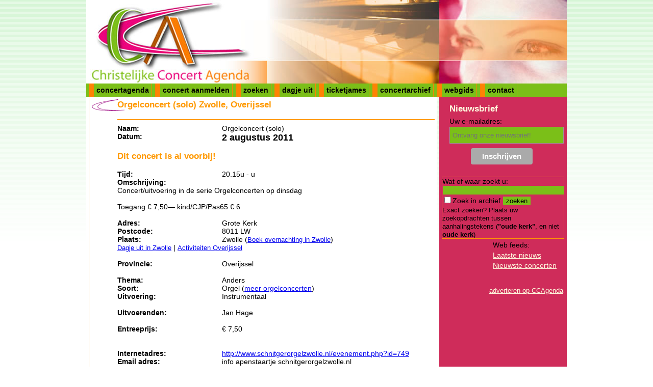

--- FILE ---
content_type: text/html; charset=UTF-8
request_url: https://www.christelijkeconcertagenda.nl/concertdetails/13839/Orgelconcert%20%28solo%29
body_size: 2847
content:
<!DOCTYPE html>
<html lang="nl"><head>
<title>Concert: Orgelconcert (solo), Zwolle, 2 augustus 2011.</title>
<meta name="description" content="Orgelconcert (solo), Zwolle. Uitvoering op 2 augustus 2011.">
<meta name="generator" content="DagjeWeg.Group - https://www.dagjeweg.group/">
<meta name="copyright" content="Copyright 2005-2026 - CCagenda.NL">
<meta name="viewport" content="width=device-width, initial-scale=1.0, user-scalable=yes">
<meta http-equiv="Content-type" content="text/html; charset=utf-8">
<link rel="stylesheet" href="/231027.css">
<link rel="stylesheet" href="/230614mq.css">
<link rel="icon" href="/afb/icon.gif" type="image/gif">
<link rel="alternate" type="application/rss+xml" title="Nieuws van Christelijke Muziek &amp; Concertagenda" href="https://www.christelijkeconcertagenda.nl/rss.news.php">
<link rel="alternate" type="application/rss+xml" title="Concerten van Christelijke Muziek &amp; Concertagenda" href="https://www.christelijkeconcertagenda.nl/rss.concerten.php">
<link href="//cdn-images.mailchimp.com/embedcode/classic-081711.css" rel="stylesheet" type="text/css">
<script src="/javascript/210708.js"></script>
<script src="/javascript/calendar1.js"></script>
<meta property="og:title" content="Concert: Orgelconcert (solo), Zwolle, 2 augustus 2011.">
<meta property="og:description" content="Orgelconcert (solo), Zwolle. Uitvoering op 2 augustus 2011.">
<meta property="og:type" content="activity">
<meta property="og:site_name" content="CCAgenda">

<meta name="keywords" content="">


<script>window.dataLayer = window.dataLayer || [];</script>


<script async src="https://pagead2.googlesyndication.com/pagead/js/adsbygoogle.js?client=ca-pub-9197224976113154"
     crossorigin="anonymous"></script>
<!-- Google Tag Manager -->
 
<script>(function(w,d,s,l,i){w[l]=w[l]||[];w[l].push({'gtm.start':
new Date().getTime(),event:'gtm.js'});var f=d.getElementsByTagName(s)[0],
j=d.createElement(s),dl=l!='dataLayer'?'&l='+l:'';j.async=true;j.src=
'https://www.googletagmanager.com/gtm.js?id='+i+dl;f.parentNode.insertBefore(j,f);
})(window,document,'script','dataLayer','GTM-T7R64TZ');</script>

<!-- End Google Tag Manager -->

<meta name="facebook-domain-verification" content="c817ia4ps2e150wx48rqwtnt8wkaaa">
</head>
<body>
 <!-- Google Tag Manager (noscript) -->
<noscript><iframe src="https://www.googletagmanager.com/ns.html?id=GTM-T7R64TZ"
height="0" width="0" style="display:none;visibility:hidden"></iframe></noscript>
<!-- End Google Tag Manager (noscript) -->
<div id="wrapper">

 <div id="ccagenda-header"><a href="//www.christelijkeconcertagenda.nl/"><img alt="Christelijke Muziek &amp; Concertagenda" src="/afb/logo-e.png" style="width:250px;height:164px;float:left;"></a></div>
 <div id="menu"><ul><li><a href="/concertagenda">concertagenda</a></li>
<li><a href="/addconcert">concert aanmelden</a></li>
<li><a href="/search">zoeken</a></li>
<li><a href="https://www.dagjeweg.nl/">dagje uit</a></li>
<li><a href="https://www.ticketjames.com/nl/voor-organisatoren">ticketjames</a></li>
<li><a href="/concertarchief">concertarchief</a></li>
<li><a href="/links">webgids</a></li> <li><a href="/contact">contact</a></li></ul></div>
 <section class="inner">
  <div id="center">
<div id="contentROS">
<h1>Orgelconcert (solo) Zwolle, Overijssel</h1>

<div class="tekst">
<div class="clear"></div>
<hr>
<div class="omschrijvingDetail"><strong>Naam:</strong></div>Orgelconcert (solo)<br><div class="omschrijvingDetail"><strong>Datum:</strong></div><strong style="font-size: large;">2 augustus 2011</strong><br><h3>Dit concert is al voorbij!</h3><div class="omschrijvingDetail"><strong>Tijd:</strong></div>20.15u
- u<br>


<div class="omschrijvingDetail"><strong>Omschrijving:</strong></div><br>Concert/uitvoering in de serie Orgelconcerten op dinsdag<br />
<br />
Toegang € 7,50— kind/CJP/Pas65 € 6<br><br>

<div class="omschrijvingDetail"><strong>Adres:</strong></div>Grote Kerk<br><div class="omschrijvingDetail"><strong>Postcode:</strong></div>8011 LW<br><div class="omschrijvingDetail"><strong>Plaats:</strong></div>
Zwolle (<a class="small" rel="nofollow" href="https://www.booking.com/city/nl/zwolle.html?aid=1516690&&checkin_monthday=08&checkin_month=02&checkin_year=11">Boek overnachting in Zwolle</a>)<br>
<a class="small" href="https://www.dagjeweg.nl/dagjeuit/zwolle">Dagje uit in Zwolle</a> | <a class="small" href="https://www.dagjeweg.nl/kalender/overijssel">Activiteiten Overijssel</a>
<br>

<br>
<div class="omschrijvingDetail"><strong>Provincie:</strong></div>Overijssel<br><br>

<div class="omschrijvingDetail"><strong>Thema:</strong></div>Anders<br><div class="omschrijvingDetail"><strong>Soort:</strong></div>Orgel (<a href="https://www.christelijkeconcertagenda.nl/concertagenda/Orgel">meer orgelconcerten</a>)<br><div class="omschrijvingDetail"><strong>Uitvoering:</strong></div>Instrumentaal<br><br>
<div class="omschrijvingDetail"><strong>Uitvoerenden:</strong></div>Jan Hage<br><br>

<div class="omschrijvingDetail"><strong>Entreeprijs:</strong></div>&euro;&nbsp;7,50<br><br>

<br>

<div class="omschrijvingDetail"><strong>Internetadres:</strong></div><a href="http://www.schnitgerorgelzwolle.nl/evenement.php?id=749">http://www.schnitgerorgelzwolle.nl/evenement.php?id=749</a><br><div class="omschrijvingDetail"><strong>Email adres:</strong></div>info apenstaartje schnitgerorgelzwolle.nl<br><div class="omschrijvingDetail">Meer concerten:</div><a href="https://www.christelijkeconcertagenda.nl/concertagenda/Commissie%20Kerk%20%26%20Muziek%20Zwolle">Alle concerten van Commissie Kerk &amp; Muziek Zwolle.</a><br><br>
<br>

<div class="small"><strong>Dit concert is toegevoegd of gewijzigd op </strong>2011-05-12 00:43:46</div></div>
<p class="small">Deze gegevens zijn aangeleverd aan Christelijke Concertagenda. Wij kunnen de juistheid niet garanderen: Controleer altijd de gegevens voordat u naar het concert gaat.</p>
<form action="/addconcert.php" method="post">
<input type="hidden" value="13839" name="id">
<div style="text-align:right;"><input type="submit" value="Wijzigen" id="add" name="add"></div>
</form>

</div>  </div>  
 </section>  <div id="right"><div class="reclame" style="background-color:#CF2C5A;">
<div class="reclameForms">

<div id="mc_embed_signup" style="padding-left:0px;background-color:#CF2C5A;">
<form action="https://dagjeweg.us6.list-manage.com/subscribe/post?u=d593dff61e0d1bc1798101755&amp;id=a6efff5e25" method="post" id="mc-embedded-subscribe-form" name="mc-embedded-subscribe-form" class="validate" target="_blank" style="border:0;" novalidate>
	<h2 style="padding-left:8px;">Nieuwsbrief</h2>
<div style="padding-left:8px;" class="mc-field-group">
	<label for="mce-EMAIL">Uw e-mailadres:</label>
	<input type="email" value="" name="EMAIL" class="required email" placeholder="Ontvang onze nieuwsbrief!" id="mce-EMAIL">
<input type="hidden" name="MMERGE3" id="MMERGE3" value="Ja">
</div>
	<div id="mce-responses" class="clear">
		<div class="response" id="mce-error-response" style="display:none"></div>
		<div class="response" id="mce-success-response" style="display:none"></div>
	</div>	<div class="clear"><input type="submit" value="Inschrijven" name="subscribe" id="mc-embedded-subscribe" class="button"></div>
</form>
</div>

<form action="/searchresult" method="get" name="simplesearch" id="simplesearch">
<p>
Wat of waar zoekt u:
<input type="text" size="34" name="tekstveld" id="tekstveld" value=""><br>
<input type="checkbox" value="archief" name="archief">Zoek in archief
<input type="submit" value="zoeken" name="search">
<br><span class="small">Exact zoeken? Plaats uw zoekopdrachten tussen aanhalingstekens (<strong>"oude kerk"</strong>, en niet <strong>oude kerk</strong>)</span>
</p>
</form>
</div><div>Web feeds:</div>
<div><a href="https://www.christelijkeconcertagenda.nl/rss.news.php">Laatste nieuws</a></div><div><a href="https://www.christelijkeconcertagenda.nl/rss.concerten.php">Nieuwste concerten</a></div><br><br>
<span class="small" style="text-decoration:none;float:right;"><a href="/adverteren">adverteren op CCAgenda</a></span></div></div>
</div><div id="footer">
</div>
</body>
</html>

--- FILE ---
content_type: text/html; charset=utf-8
request_url: https://www.google.com/recaptcha/api2/aframe
body_size: 267
content:
<!DOCTYPE HTML><html><head><meta http-equiv="content-type" content="text/html; charset=UTF-8"></head><body><script nonce="iVhH3oZuIpbdyBG04e4R9w">/** Anti-fraud and anti-abuse applications only. See google.com/recaptcha */ try{var clients={'sodar':'https://pagead2.googlesyndication.com/pagead/sodar?'};window.addEventListener("message",function(a){try{if(a.source===window.parent){var b=JSON.parse(a.data);var c=clients[b['id']];if(c){var d=document.createElement('img');d.src=c+b['params']+'&rc='+(localStorage.getItem("rc::a")?sessionStorage.getItem("rc::b"):"");window.document.body.appendChild(d);sessionStorage.setItem("rc::e",parseInt(sessionStorage.getItem("rc::e")||0)+1);localStorage.setItem("rc::h",'1768419379926');}}}catch(b){}});window.parent.postMessage("_grecaptcha_ready", "*");}catch(b){}</script></body></html>

--- FILE ---
content_type: text/css
request_url: https://www.christelijkeconcertagenda.nl/231027.css
body_size: 4024
content:
/* external style sheet: 
// function: provides basic style information 
// author: Jonathan Eskes
// 
// History
// Date					Reason		Version
// june 23 1997				Creation	Concept
// Thu Oct 20 11:32:38 CEST 2005	ccagenda.nl
// Wed Jun 14 10:38:48 CEST 2023	snelle aanpassing voor goede weergave cookiemelding
//
// Used hacks:
// The Box Model hack: http://www.communitymx.com/content/article.cfm?page=1&cid=E0989953B6F20B41
// IE 5 center hack (.iehackwrap)
// 3 columns, same lenght: http://www.redmelon.net/tstme/3cols2/ (doesn't work in e-mail, because hotmail removes negative numbers (margin-left)
// color codes:
// groen: #7BBF18;
// oranje: #FF9900;
// rood: #CF2C5A;
// lichtergroen: #DFF7DF;
*/


/*----------------------------------------*/
/* general use ---------------------------*/
/*----------------------------------------*/

html, body	{
	font-size: 100%;
	font-family: "Trebuchet MS", Verdana, Geneva, Arial, Helvetica, sans-serif;
	color: Black;
	margin: 0px;
	padding: 0px;
	background-color: #fff;
	background-image: url(../afb/bg.gif);
	background-repeat:repeat-x;
	margin-top: 0px;
}

.clear { clear: both; }
.small { font-size: 0.9em; }

body.adBanner {
	background-image: url();
}
body.adBanner a {
	clear: both;
	float: left;
}
html.ad, body.ad {
	background-color: #fff;/*#ffefdf;*/
}
body.ad a {
	text-decoration: none;
}

#wrapper {
	width: 942px;
	margin-left: auto; /* center page */
	margin-right: auto;
	border-top: 0px;
	overflow:hidden;
}



/*----------------------------------------*/
/* header --------------------------------*/
/*----------------------------------------*/

#ccagenda-header {
	width: 100%;
	height: 164px;
	background-image: url(/afb/header.jpg);
	background-repeat: no-repeat;
	position: relative;
}


/*----------------------------------------*/
/* menu ----------------------------------*/
/*----------------------------------------*/

#menu {
	width: 100%;
	background-color:#7BBF18; /* rgb 123,191,24*/
	margin: 0px;
	padding: 5px;
	font-size:0.9em;
	font-weight: bold;
	color:#333333;
	position: relative;
	overflow-y: auto;
	white-space: nowrap;
	overflow: auto;
}

#menu ul {
	list-style: none;
	margin: 0px;
	padding: 0px;
}

#menu li {
	display: inline;
}

#menu a:link, #menu a:visited, #menu a:active {
	padding: 5px 5px 5px 5px;
	color: #000000;
	background-color:#7BBF18;
	text-decoration:none;
	border-left: 10px solid #FE8204;
	border-right: 1px solid #FE8204;
	margin-right: 2px;
}

#menu a:hover {
	color: #FFFFFF;
	background-color: #FE8204;
}

a.button {
	color: #000;
	border: 1px solid #CF2C5A;
	background-color: #dff7df;
	padding-left: 5px;
	padding-right: 5px;
}

/*----------------------------------------*/
/* main (outer) --------------------------*/
/*----------------------------------------*/

#outer {
	float:right;
	width:250px;
	background-color: #CF2C5A;
}
.inner { 
	float:left;
	width:687px;
	max-width:100%;
	margin: 0; 
	overflow: hidden;
}


/*----------------------------------------*/
/* main ----------------------------------*/
/*------ content (middle/center area)-----*/
/*----------------------------------------*/

#center {
	float: left;
	width: 687px; /*682 + 250 van #right*/
	position: relative;
	margin: 0px;
	padding-left: 5px;
	font-size: 0.9em;
	background-color: #fff;
	overflow: auto;

}

#center h1,h2,h3,h4,h5,h6 { color:#FF9900; }

#center h1, #center h2,
#serendipity_banner h1 {
	font-size: 1.2em;
	background-image:url(/afb/ccenter.gif);
	background-repeat:no-repeat;
	padding-left:50px;
	margin-top:0;
	min-height: 25px;
}

#center .tekst {
	padding: 0 5px 5px 50px;
}

#center p {
	padding: 5px 5px 5px 50px;
}

#center p.searchresult{
	padding: 5px 5px 5px 50px;
}

#center hr {
	background-color:#FF9900;
	height: 2px;
	border: 0px;
}

#center .omschrijvingV,
#center .omschrijving {
	width:200px;
	float:left;
	text-align: right;
	padding-right: 5px;
	padding-top: 5px;
	clear: both;
}
#center .omschrijvingV {
	font-weight: bolder;
}
.helptekst {
	margin-left: 10em;
}

#center .omschrijvingDetail {
	width:200px;
	float:left;
	padding-right: 5px;
	clear: both;
}

#center .onderdeel {
	width: 100%;
	background-color: #dff7df;
	margin-top: 1em;
	font-weight: bolder;
	font-size: 1.1em;
	color: #cf2c5a;
	clear: both;
}


#center select, #center input {
	font-family: "Trebuchet MS", Verdana, Geneva, Arial, Helvetica, sans-serif;
	margin: 2px 2px 2px 2px;
}

#center ul {
	list-style-type:none;
	padding: 0px;
	margin: 0px;
}

table#agendalist,
table#recensielist {
	padding: 0;
	margin: 0;
	width: 100%;
	border-collapse: collapse;
}
table#agendalist caption,
table#recensielist caption {
	border: 1px solid #FF9900;
	background-color: #7BBF18;
	text-align: left;
	font-size: 1em;
}
table#agendalist tr,
table#recensielist tr {
	line-height: 1.5em;
	padding: 0;
	padding-top: 0.5em;
	padding-bottom: 0.5em;
}
table#agendalist tr.even {
	background-color: #FF9900;
}
table#recensielist td {
	border-bottom: 1px solid #ff9900;
	vertical-align: top;
}
table#recensielist td img {
	height: 70px;
	width: 70px;
	margin-top: 5px;
	padding-right: 5px;
}

table#agendalist tr.titlebar th,
table#recensielist tr.titlebar th {
	border: 0px solid #FF9900;
	background-color: #7BBF18;
	text-align: left;
	font-size: 0.9em;
	font-variant: normal;
}

span.ad {
	/*background-color: #cf2c5a;*/
	text-align: left;
	color: #cf2c5a;
	margin-bottom: 0.5em;
}
span.ad a {
	color: #cf2c5a;
	border-left: 0px solid #cf2c5a;
	border-right: 0px solid #cf2c5a;
}

table#agendalist td,
table#recensielist td {
	padding: 0.1em;
	margin: 0;
}
table#agendalist td.details { width: 7em; }
table#agendalist td.naam { width: 14em; }
table#agendalist td.multimedia { width: 47px; }
table#agendalist td.plaats { width: 7em; }
table#agendalist td.datum { width: 6em; }
table#agendalist td.genre { width: 5em; }
table#agendalist td.uitvoerendMuzikant { width: 13em; }

table#recensielist td.titel { width: 20em; }
table#recensielist td.recensie { width: 3em; }
table#recensielist td.release { width: 6em; }
table#recensielist td.categorie { width: 9em; }


/*----------------------------------------*/
/* main ----------------------------------*/
/*------ nieuwtjes etc. (right area) -----*/
/*----------------------------------------*/

#right {
	float:right;
	margin: 0px;
	padding: 5px;
	width: 240px;
	max-width: 240px;
	overflow: hidden;
	height: 830px;
	background-color: #CF2C5A; /*rgb(207,44,90)*/
	font-size:0.9em;
}

div#right div { padding: 2px 2px 2px 50px; overflow: hidden; }
div#right div.reclame { padding: 1em 2px 1em 50px; margin: 0; overflow: hidden; }
div#right div.reclameForms { margin-left: -100px; margin-top: -20px; width: 240px; background-color: #CF2C5A; border: 0; }
div#right div.reclame li { list-style-type: none; padding-left: 0; margin-left: 0; }
div#right div.reclame ul { display: inline; }
div#right div.reclame a { text-decoration: underline; }
div#right h2 {
	height: 25px;
	font-size: 1.2em;
	color: #FFFBDF;
	text-decoration: none;
	padding-left:50px;
	margin: 0;
}
div#right a {
	/* display: block;*/
	text-decoration : none;
	font-size: 1.0em;
}
div#right a:link { color : #FFFBDF; }
div#right a:visited { color : #FFFBDF; }
div#right a:hover { color : Black; }

div#reclameBoven {
	width: 682px;
	height: 100px;
}
div#reclameBoven span {
	float: right;
	font-size: 0.7em;
}

div#nieuwsoverzicht {
	width: 304px;
	clear: both;
	padding-top: 7px;
}
/*----------------------------------------*/
/* footer --------------------------------*/
/*----------------------------------------*/

#footer {
	clear: both;
	width: 942px; /*100%*/
	margin-left: auto; /* center page */
	margin-right: auto;
	margin-top: 5px;
	text-align: center;
}

/*----------------------------------------*/
/* general -------------------------------*/
/*----------------------------------------*/

img { border:0; float:left; }
strong.em {font-weight:normal;font-style:italic;}

div#nieuws {
	width: 309px;
	float: left;
	padding-left: 0px;
	padding-top: 10px;
}

/*----------------------------------------*/
/* ads -----------------------------------*/
/*----------------------------------------*/
div#midden {
	height: 1100px;
	width: 160px;
	overflow: hidden;
	float: left;
}

div#mmcontent {
	width: 160px;
	overflow: hidden;
	float: left;
}

div#contentROS {
	border-left: 1px solid #ff9900;
	width: 677px;
	float: left;
	padding-left: 5px;
	padding-top: 5px;
	background-color: #FFF;
}

div#contentrecensie,
div#contentccvideo {
	padding: 5px;
	border-left: 1px solid #ff9900;
}

div.newsAds {
	width: 680px;
	height: 110px;
	padding-left: 0px;
	margin-bottom: 0em;
	overflow: hidden;
}
div.newsAds span,
div.newsAds a {
	text-decoration: underline;
	color: #7bbf18;
	font-size: 1em;
}
div.newsAdsText {
	width: 160px;
	height: 90px;
	margin-left: 0;
	margin-top: 0;
	font-size: 0.9em;
	color: #ff9900;
	background-color: #fff;/*#ffefdf;*/
}
div.newsAdsBanner {
	width: 120px;
	height: 90px;
	margin-left: auto;
	margin-right: auto;
	margin-top: 0px;
	margin-bottom: 15px;
	font-size: 0.9em;
	background-color: #ffefdf;
	border: 1px solid #000;
}
div.newsAds46860 {
	width: 468px;
	height: 60px;
	margin-bottom: 0em;
	overflow: hidden;
}
div.newsAds120600 {
	width: 120px;
	height: 600px;
	margin-bottom: 0em;
	overflow: hidden;
	margin-left: auto;
	margin-right: auto;
}
div.bottomAds {
	width: 100%;
	height: 150px;
	background-color: #DFF7DF;
}
div.bannerBottom {
	margin-left: auto;
	margin-right: auto;
	width: 680px;
	height: 110px;
	margin-bottom: 10px;
	margin-top: 10px;
}
div.leaderboard {
	margin-left: auto;
	margin-right: auto;
	width: 728px;
	height: 90px;
	margin-bottom: 10px;
	margin-top: 10px;
}

/*----------------------------------------*/
/* news ----------------------------------*/
/*----------------------------------------*/
div.newslead1, div.newslead2 {
	clear: both;
	line-height: 1.5em;
	margin-bottom: 1em;
	border-bottom: 1px solid #ff9900;
	padding-top: 0px;
}
div.newslead1 h2 {
	text-decoration: underline;
	font-size: 2em;
}
div.newslead1 h2, div.newslead2 h2 {
	margin-top: 0;
	padding-top: 0;
}
div.newslead1 p, div.newslead2 p {
	margin-top: -5px;
	margin-bottom: 0;
}
div.newslead1 a:link,a:visited,a:hover {
	color: #FF9900;
	text-decoration: none;
}
div.newslead2 a:link,a:visited,a:hover {
	color: #7BBF18;
	text-decoration: none;
}
div.newslead1 img, div.newslead2 img {
	border: 1px solid #7BBF18;
	margin-top: 4px;
	margin-right: 10px;
	margin-left: 0px;
	margin-bottom: 2px;
}
/* 18.1.07
div.newslead2 img {
	border: 1px solid #FF9900;
	margin-left: 10px;
	margin-right: 0px;
	float: right;
}
*/
div#frontRight {
	float: left;
	width: 378px;
	overflow: hidden;
}
div#aankondiging {
	padding-top: 10px;
	width: 368px;
	float: left;
	overflow: hidden;
}
div#multimedia {
	padding-top: 10px;
	width: 368px;
	float: left;
	overflow: hidden;
}
div#headlines,
div#recensies {
	width: 304px;
	float: left;
	margin-left: 0px;
	border-bottom: 1px solid #ff9900;
	margin-top: 0px;
}
div#headlines h3 {
	font-size: 1em;
	margin: 0;
	padding: 0;
}
div#headlines,
div#recensies {
	clear: both;
	padding-bottom: 4px;
	padding-top: 15px;
}
div#headlines {
	padding-top: 0;
	margin-top: 0;
}
div#ccgenre ul {
	padding-left: 45px;
}
div#headlines a,
div#recensies a {
	display: block;
	text-decoration: none;
	color: #000;
	padding-left: 5px;
	padding-right: 5px;
	line-height: 1.5em;
	height: 1.5em;
	overflow: hidden;
}

div#recensies a img {
	height: 20px;
	width: 20px;
	border: 0;
	margin-right: 20px;
	margin-top: 2px;
}
div#populair,
div#audiovideo,
div#ccvideo,
div#ccgenre,
div#releases {
	width: 372px;
	float: left;
	margin-left: 5px;
	padding-bottom: 2px;
	border-bottom: 1px solid #ff9900;
	overflow: auto;
	overflow-y: auto;
	white-space: nowrap;
	margin-bottom: 10px;
}
div#ccvideo {
	clear: both;
	width: 670px;
	margin-left: auto;
	margin-right: auto;
	margin-top: 20px;
}
div#ccvideo h2 {
	color: #CF2C5A;
}
div#releases,
div#populair,
{
	margin-top: 0px;
}
div#ccvideo p {
	width: 327px;
	overflow: hidden;
	padding-left: 40px;
	margin-bottom: 0;
	padding-bottom: 0;
}
div#populair a,
div#audiovideo a,
div#ccvideo a.meer,
div#releases a {
	overflow: hidden;
	display: block;
	text-decoration: none;
	color: #000;
	padding-left: 5px;
	padding-right: 5px;
	line-height: 1.5em;
	height: 1.5em;
	width: 369px; /*312*/
}
div#ccvideo a {
	display: inline;
	text-decoration: underline;
}
div#videocode {
	margin-left: 0;
}
div#ccvideoreacties {
	clear: both;
	border: 1px solid #CF2C5A;
	padding: 5px;
}
div.ccvideoreactie {
	background-color: #FF9900;
	padding: 5px;
}
div.ccvideobericht {
	font-style: italic;
}
span.ccvideonaam {
	font-size: 0.8em;
}
span.ccvideodatum {
	font-size: 0.8em;
}
div#audiovideo a {
	display: inline;
}
div#audiovideo a.tekst {
	position: absolute;
	left: 325px;
}
div#audiovideo li {
	height:1.7em;
	overflow: hidden;
}
div#populair
{
	color: #CF2C5A;
}
div#populair a {
	text-decoration: underline;
}
div#populair a img,
div#releases a img {
	height: 20px;
	width: 20px;
	border: 0;
	margin-right: 20px;
	margin-top: 2px;
}
div#audiovideo a img {
	margin-right: 5px;
	float: left;
}
div#recensies span,
div#populair span,
div#releases span {
	float: left;
}

div#rechterstrook {
	padding-top: 10px;
	width: 90px;
	height: 344px;
	border-left: 1px solid #f90;
	border-bottom: 1px solid #f90;
	background-color: #ffefdf;
	float: right;
	overflow: hidden;
}
div#rechterstrook h2 {
	background-image:url();
	padding-left: 5px;
	margin-left: 0;
	/*background-image:url(/afb/ccentertrans.gif);*/
}
div#rechterstrook img {
	width: 80px;
	margin-left: 5px;
}
div#rechterstrook div.onlineRadioMuziek {
	text-align: justify;
	margin-bottom: 20px;
}

div.pageno {
	margin-top: 2em;
	margin-bottom: 0.5em;
    text-align: center;
}
div.pageno a { text-decoration: none; }
div.pageno a:link { color: #6eac51; }
div.pageno a:visited { color: Gray; }
div.pageno a:hover { color: #952737; }

div.inschrijvenFrontPage {
	clear: both;
	margin: 0;
    text-align: center;
	margin-bottom: 15px;
}
div.inschrijvenFrontPage a:link {
	color: #cf2c5a;
}

div#artikelLijst {
    float: left;
    width: 85%;
    overflow: hidden;
}
div#artikelLijst div {
    height: 1.8em;
    overflow: hidden;
}

div#artikelPopulariteit {
    padding-top: 0.4em;
    float: right;
    width: 15%;
	overflow: hidden;
}
div#artikelPopulariteit div {
    height: 1.8em;
    overflow: hidden;
}

/*----------------------------------------*/
/* form ----------------------------------*/
/*----------------------------------------*/
form {
	border: 1px solid #ff9900;
}

input, select, textarea {
	color: #000;
	border: 1px solid #CF2C5A;
	background-color: #7BBF18;
}

form p {
	clear: left;
	margin-bottom: 0;
	margin-top: 0;
}
form p label {
	float: left;
	width: 13em;
}


/*----------------------------------------*/
/* muzieklinks pagina --------------------*/
/*
// color codes:
// groen: #7BBF18;
// oranje: #FF9900;
// rood: #CF2C5A;
// lichtergroen: #DFF7DF;
*/
/*----------------------------------------*/
div.hoofdrubriek {
	width: 682px;
	clear: both;
}
#center h2,
#center div.newslead1 h2,
#center div.newslead2 h2,
#center div#simple h2,
#center div#advanced h2,
#center div#releases h2,
#center div#recensies h2,
#center div#populair h2,
#center div#headlines h2
{
	color: #FF9900;
	height: 25px;
}
#center div.hoofdrubriek h2 {
	background-image: url();
	padding-left: 5px;
	text-align: center;
	background-color: #dff7df;
	color: #cf2c5a;
	font-size: 1.1em;
	margin-bottom: 0;
	margin-top: 0.5em;
}
div.rubriek {
	width: 30%;
	background-color: #DFF7DF;
	padding: 0.2em;
	float: left;
	height: 10em;
	border: 0;
	margin: 5px;
}
div.rubriek h3 {
	font-size: 1em;
	color: #f90;
	background-image: url();
	background-color: #dff7df;
	margin-top: 0;
	padding-top: 0;
	margin-bottom: 0;
}
div.rubriek a:hover, div.rubriek a:visited, div.rubriek a:active, div.rubriek a:link {
	display: block;
	text-decoration: underline;
	color: #000;
	height: 1.2em;
	overflow: hidden;
}
div#linkpage img.siteimage {
	float: left;
	margin-top: 8px;
	margin-right: 1em;
}
div#samenvatting {
	margin-left: 0em;
	margin-top: 0;
}
div#comment {
	clear: both;
	float: left;
}
div.usercomment {
	clear: both;
	float: left;
}

/*----------------------------------------*/
/* nieuwspagina --------------------------*/
div#ads46860 {
	clear: both;
	height: 90px;
	width: 468px;
	margin-left: auto;
	margin-right: auto;
}
div#ads46860 a {
	text-decoration: underline;
	font-size: 1em;
	clear: both;
}

div#ads250250 {
	float: right;
	width: 250px;
	height: 250px;
	padding: 5px;
	padding-right: 0;
	padding-top: 0;
	margin-left: 5px;
	border-left: 1px solid #ff9900;
}
div#ads250250 a {
	text-decoration: none;
	font-size: 0.9em;
}

/*----------------------------------------*/
/*----------------------------------------*/
/* concertagenda pagina's ----------------*/
/*----------------------------------------*/
div.cagendacontent {
	margin-top: 1em;
	float: right;
	width: 199px; /*932-250-10-468*/
	margin-left: 5px;
	height: 70px;
	text-align: center;
}
div.cagendaadvert {
	clear: both;
	float: left;
	width: 680px;
	height: 110px;
	margin-top: 1em;
}
div.cagendaadvert a {
	clear: both;
	text-decoration: underline;
}

/*----------------------------------------*/
/* concertdetail pagina's ----------------*/
/*----------------------------------------*/
div.reclameConcertInfo {
	margin-left: 50px;
	width: 468px;
	height: 80px;
	overflow: hidden;
}
div.reclameConcertInfo a {
	clear: both;
	text-decoration: underline;
}
div.addDetailText {
	float: left;
	width: 180px;
	height: 80px;
	overflow: hidden;
}
div.addDetailBanner {
	float: right;
	width: 468px;
	height: 90px;
	overflow: hidden;
}

/*----------------------------------------*/
/* recensie pagina's ---------------------*/
/*----------------------------------------*/
div.recensie {
	padding: 5px 5px 5px 50px;
	background-color: #dff7df;
}
div.recensie img {
	border: 1px solid #ff9900;
	float: left;
	margin-right: 5px;
	margin-top: 3px;
}
div.recensie a {
	color: #cf2c5a;
}
div#recensietekst {
	background-color: #dff7df;
	width: 500px;
}
div#recensietekst h2 {
	margin-top: 1em;
	background-image:none;
	color: #cf2c5a;
}
div#recensiemeta {
	border: 0px solid #ff9900;
	background-color: #dff7df;
	width: 300px;
	float: right;
}
div#recensietopleft {
	width: 500px;
	float: left;
}
div#recensietopleft span {
	display: block;
}
span.recensietitle {
	font-weight: bold;
}

div#recensiesamenvatting {
	width: 500px;
	font-weight: bold;
}

ul#recensieURLLijst {
	margin-top: 1em;
}
p.auteur {
	text-align: right;
}
div#recensiereacties {
	margin-top: 10px;
	clear: both;
	border: 1px solid #CF2C5A;
	padding: 5px;
}
div.recensiereactie {
	background-color: #FF9900;
	padding: 5px;
}
div.recensiebericht {
	font-style: italic;
}
span.recensienaam {
	font-size: 0.8em;
}
span.recensiedatum {
	font-size: 0.8em;
}


--- FILE ---
content_type: text/css
request_url: https://www.christelijkeconcertagenda.nl/230614mq.css
body_size: 526
content:
/* external style sheet: 
// function: provides basic responsive
// author: Jonathan Eskes
// 
// History
// Date								Reason		Version
// Tue Mar 19 11:03:54 CET 2019		Concept		0.1
// Wed Jun 14 11:37:29 CEST 2023	Concept		0.2
*/

@media screen and (max-width:640px) {

#wrapper {
	width: 100%;
	padding: 0;
}

div#ccagenda-header {
	width: 100%;
}

div#center {
	width: 100%;
	float: initial;
}

div#nieuws {
	width: 100%;
}
div.inner {
	width: 100%;
}

div.newslead1, div.newslead2 {
	padding-right: 10px;
}
#right {
	clear: both;
	float: initial;
	width: 100%;
	max-width: initial;
	height: initial;
	padding: 0;
}
#outer {
	border-right:initial;
}
div#contentROS {
	width: calc(100% - 20px);
	float: initial;
	border-left: 0;
}
table#agendalist, #table#recensielist {
	overflow:auto;
	display:inline-block;
}
#center .tekst {
	padding: 0 5px 5px 5px;
}
#center p {
	padding: 5px;
}
#center .omschrijvingV, #center .omschrijving {
	text-align: left;
	padding-left: 5px;
}
#center .omschrijvingV {
	display: block;
}
.helptekst {
	margin-left: initial;
}

div#right div.reclameForms { margin-left: 0; margin-top: 0; }

div#frontRight {
	float: initial;
	width: 100%;
	overflow: auto;
	overflow-y: auto;
	white-space: nowrap;
}
div#aankondiging {
	padding-top: 10px;
	width: 100%;
	float: initial;
	overflow: auto;
	overflow-y: auto;
	white-space: nowrap;
	
}
div#multimedia {
	padding-top: 10px;
	width: 100%;
	float: initial;
	overflow: auto;
	overflow-y: auto;
	white-space: nowrap;
}
div#populair,
div#audiovideo,
div#ccvideo,
div#ccgenre,
div#releases {
	width: 100%;
	float: initial;
}
div#populair a,
div#audiovideo a,
div#ccvideo a.meer,
div#releases a {
	overflow: initial;
	width: auto;
}

div#audiovideo a.tekst {
	left: 10px;
}

}
